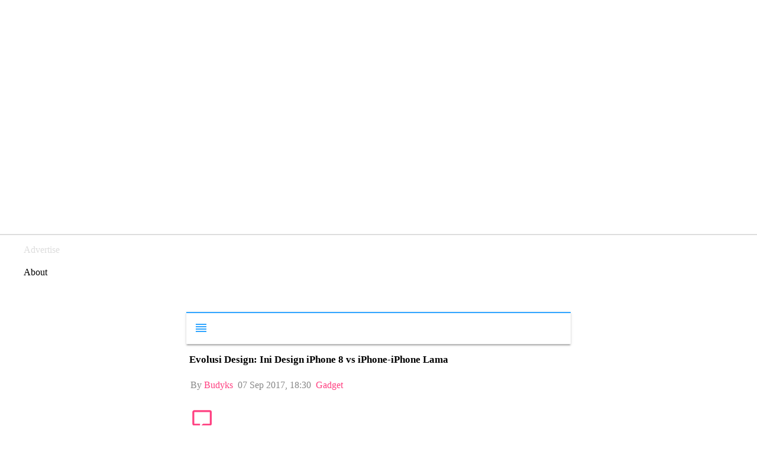

--- FILE ---
content_type: text/html; charset=utf-8
request_url: https://teknosains.com/amp/gadget/evolusi-design-ini-design-iphone-8-vs-iphone-iphone-lama
body_size: 4930
content:
<!DOCTYPE html>
<html amp="">
<head>
  <meta charset="utf-8">
  <script async src="https://cdn.ampproject.org/v0.js"></script>
  <script async custom-element="amp-social-share" src="https://cdn.ampproject.org/v0/amp-social-share-0.1.js"></script>
  <script async custom-element="amp-analytics" src="https://cdn.ampproject.org/v0/amp-analytics-0.1.js"></script>
  <script async custom-element="amp-ad" src="https://cdn.ampproject.org/v0/amp-ad-0.1.js"></script>
  <script async custom-element="amp-sidebar" src="https://cdn.ampproject.org/v0/amp-sidebar-0.1.js"></script>
  <script async custom-element="amp-form" src="https://cdn.ampproject.org/v0/amp-form-0.1.js"></script>
  <script async custom-element="amp-auto-ads" src="https://cdn.ampproject.org/v0/amp-auto-ads-0.1.js"></script>
  <title>Evolusi Design: Ini Design iPhone 8 vs iPhone-iPhone Lama</title>
  <link rel="canonical" href="/gadget/evolusi-design-ini-design-iphone-8-vs-iphone-iphone-lama">
  <link rel="shortcut icon" href="/assets/images/fav-icon.png">
  <meta name="viewport" content="width=device-width,minimum-scale=1,initial-scale=1">
  <script type="application/ld+json">
  {"@context":"http://schema.org","@type":"BreadcrumbList","itemListElement":[{"@type":"ListItem","position":1,"item":{"@id":"https://teknosains.com/gadget","name":"Gadget"}},{"@type":"ListItem","position":2,"item":{"@id":"https://teknosains.com/gadget/evolusi-design-ini-design-iphone-8-vs-iphone-iphone-lama","name":"Detail"}}]}
  </script>
  <script type="application/ld+json">
  {"@context":"http://schema.org","@type":"NewsArticle","mainEntityOfPage":{"@type":"WebPage","@id":"https://teknosains.com/amp/gadget/evolusi-design-ini-design-iphone-8-vs-iphone-iphone-lama"},"headline":"Evolusi Design: Ini Design iPhone 8 vs iPhone-iPhone Lama","datePublished":"2017-09-07 18:30:00","dateModified":"2017-09-07 18:30:00","image":{"@type":"ImageObject","url":"http://res.cloudinary.com/cepot/image/upload/c_scale,f_auto,q_auto:good,w_586/v1504785229/iPhone-X-edition-8-main-2-768x512_ipwifr.jpg","width":696,"height":100},"author":{"@type":"Person","name":"budyks"},"description":"<p>Tinggal beberapa hari lagi menjelang peluncuran resmi iPhone 8 nih. Fanboy Apple tentu sudah tak sabar menanti kehadiran iPhone 8 atau yang santer juga dinamai iPhone X. Dan hal utama yang paling di tunggu dari produk Apple satu ini tentu&#8230;","publisher":{"@type":"Organization","name":"TeknoSains.com","logo":{"@type":"ImageObject","url":"https://teknosains.com/assets/images/oie_ubZt2dQfGI7E_600x60.png","width":600,"height":60}}}
  </script>
  <style amp-boilerplate="">
  body{-webkit-animation:-amp-start 8s steps(1,end) 0s 1 normal both;-moz-animation:-amp-start 8s steps(1,end) 0s 1 normal both;-ms-animation:-amp-start 8s steps(1,end) 0s 1 normal both;animation:-amp-start 8s steps(1,end) 0s 1 normal both}@-webkit-keyframes -amp-start{from{visibility:hidden}to{visibility:visible}}@-moz-keyframes -amp-start{from{visibility:hidden}to{visibility:visible}}@-ms-keyframes -amp-start{from{visibility:hidden}to{visibility:visible}}@-o-keyframes -amp-start{from{visibility:hidden}to{visibility:visible}}@keyframes -amp-start{from{visibility:hidden}to{visibility:visible}}
  </style>
<noscript>
  <style amp-boilerplate="">

  body{-webkit-animation:none;-moz-animation:none;-ms-animation:none;animation:none}
  </style>
</noscript>
  <style amp-custom="">
  .article-container p, .article-container div {padding:7px}a{color: rgb(255,64,129);font-weight: 500;text-decoration: none;}a:hover{cursor: pointer;}h1{font-size:17px;padding:5px}.amp-container{max-width:650px;position: relative;margin: 0 auto;}.link-button{border: 1px solid rgb(255,64,129);color: #fff;background-color: rgb(255,64,129);text-decoration: none;padding: 5px;}.man-button{border: 1px solid #30a5ff;color: #fff;background-color: #30a5ff;text-decoration: none;padding: 7px;}.header {position: relative;box-shadow: 0 2px 2px 0 rgba(0,0,0,.14),0 3px 1px -2px rgba(0,0,0,.2),0 1px 5px 0 rgba(0,0,0,.12);padding-top: 52px;}.header {background-color: #fff;border-top:2px solid #30a5ff;border-bottom: 1px solid #ddd;}.header #sample-menu {position:absolute;top:0;left: 0;font-size: 18px;font-weight: 700;color: white;text-transform: uppercase;padding: 13px;}.header #sample-logo {position:absolute;top:0;left:36px;font-size: 18px;font-weight: 400;color: white;text-transform: uppercase;margin: 0 16px;height: 32px;text-decoration: none;line-height: 52px;}.header form {padding: 0;}.header input::-webkit-search-decoration, .header input::-webkit-search-cancel-button {display: none;}.header input[type=submit] {position:absolute;top:10px;right:8px;background-color: #eb407a;background-position: center;background-repeat: no-repeat;background-image: -webkit-image-set( url('/assets/images/ic_search_white_1x_web_24dp.png') 1x, url('/assets/images/ic_search_white_2x_web_24dp.png') 2x );border: 0 none;height: 32px;width: 36px;-webkit-appearance: none;border-radius: 0;-moz-border-top-right-radius: 4px;-moz-border-bottom-right-radius: 4px;-webkit-border-top-right-radius: 4px;-webkit-border-bottom-right-radius: 4px;border-top-right-radius: 4px;border-bottom-right-radius: 4px;}.header input[type=search], .header input[type=text] {position: absolute;top: 10px;right: 24px;background: #ededed ;padding: 0 8px;width: 20vw;height: 32px;font-family: inherit;font-size: 100%;-moz-box-sizing: border-box;-webkit-box-sizing: border-box;box-sizing: border-box;-webkit-appearance: none;border: solid 0px #ccc;border-radius: 0;-moz-border-top-left-radius: 4px;-moz-border-bottom-left-radius: 4px;-webkit-border-top-left-radius: 4px;-webkit-border-bottom-left-radius: 4px;border-top-left-radius: 4px;border-bottom-left-radius: 4px;-webkit-transition: all .9s;-moz-transition: all .9s;transition: all .9s ease;}.header input[type=search]:focus, .header input[type=text]:focus {box-sizing: border-box;width: 80vw;max-width: 700px;height: 32px;background-color: #fff;border-color: #eb407a;-webkit-box-shadow: 0 0 5px rgba(109,207,246,.5);-moz-box-shadow: 0 0 5px rgba(109,207,246,.5);box-shadow: 0 0 5px rgba(109,207,246,.5);outline:none;}.header input:-moz-placeholder, .header input::-webkit-input-placeholder {color: #999;}.header input:focus + #sample-logo {visibility: hidden;opacity: 0;transition: visibility 0s 0.7s, opacity 0.7s ease;}.header input + #sample-logo {visibility: visible;opacity: 1;transition: opacity 1.5s ease;}.header input[type=search] {width: 130px;}@media (min-width: 600px) {.header input[type=search] {width: 130px;}.header input[type=search]:focus {width: 550px;}}.site-title{font-size: 30px;color: #fff;text-decoration: none;}.article-attribute{color:#888}.svg-icon{width:24px;height:24px}.btn-icon{border: 1px solid #ddd;background: transparent;}li {margin-bottom: 20px;}amp-sidebar {width: 250px;padding-right: 10px;background: #00c6ff;background: -webkit-linear-gradient(to left,#3a7bd5,#00c6ff);background: linear-gradient(to left,#3a7bd5,#00c6ff);border-top: 2px solid #30a5ff;}.menu-separator {border-top:2px solid #ddd}a.advertise{color:#ddd}ul.main-menu{list-style: none}ul.bottom-menu{list-style: none}.article-content{overflow: auto;}pre {background: #f8f8f8;padding: 10px;display: block;overflow: auto;font-size: .8em;font-family: monospace,monospace;border: 1px solid #ddd;}code{display: block;}.comment-container{padding:7px}.comment {background: #f2f2f2;margin: 0 7px 7px 0;width: 100%;padding: 1px 2px 1px 7px;}.comment-user{color: #ff4081;font-weight: 700;}.comment-date{color: #a8a3ae;}.reply-comment{background: #f2f2f2;margin: 0 7px 7px 0;width: 95%;padding: 1px 2px 1px 7px;margin-left:30px }.reply-link{margin-left:30px}.comment-form-input{width: 100%;min-height: 27px;}form.amp-form-submit-success.hide-inputs > input {display: none;}.comment-uli {list-style-type: none;margin: 0;padding: 0;}blockquote{display:block;background: #fff;padding: 15px 20px 15px 45px;margin: 0 0 20px;position: relative;font-family: Georgia, serif;font-size: 16px;line-height: 1.2;color: #666;text-align: justify;border-left: 15px solid #c76c0c;}blockquote::before{content: "\201C";font-family: Georgia, serif;font-size: 40px;font-weight: bold;color: #999;position: absolute;left: 10px;top:5px;}blockquote::after{content: "";}blockquote a{text-decoration: none;cursor: pointer;padding: 0 3px;color: #c76c0c;}blockquote a:hover{color: #666;}blockquote em{font-style: italic;}.comment-icon{height:36px;width:36px}.comment-icon-btn{height:22px;width:22px;vertical-align: middle;}.socmed-icon{position: relative;display: inline-block;padding: 5px;height: 25px;}.socmed-facebook{border:1px solid #3b5998;}.socmed-gplus{border:1px solid #d34836;}.socmed-twitter{border:1px solid #00b6f1;}.socmed-whatsapp{border:1px solid #29c1aa;}.socmed-bbm{border:1px solid #30a5ff;}.menu-link{color: rgba(255,255,255,0.85);}
  </style>
</head>
<body>
  <script type="application/json">
  {"vars":{"account":"UA-51347221-1"},"triggers":{"trackPageviewWithAmpdocUrl":{"on":"visible","request":"pageview","vars":{"title":"Evolusi Design: Ini Design iPhone 8 vs iPhone-iPhone Lama","ampdocUrl":"https://teknosains.com/amp/gadget/evolusi-design-ini-design-iphone-8-vs-iphone-iphone-lama"}}}}
  </script>
  <ul class="main-menu">
    <li>
      <a class="menu-link" href="/">HOME</a>
    </li>
    <li>
      <a class="menu-link" href="/t/sains-teknologi">SAINS & TEKNOLOGI</a>
    </li>
    <li>
      <a class="menu-link" href="/t/gadget">GADGET</a>
    </li>
    <li>
      <a class="menu-link" href="/t/programming">PROGRAMMING</a>
    </li>
    <li>
      <a class="menu-link" href="/t/linux">LINUX</a>
    </li>
    <li>
      <a class="menu-link" href="/t/windows">WINDOWS</a>
    </li>
    <li>
      <a class="menu-link" href="/tags/astronomi">ASTRONOMI</a>
    </li>
    <li>
      <a class="menu-link" href="/tags/sekolah">DUNIA SEKOLAH</a>
    </li>
    <li>
      <a class="menu-link" href="/tags/kuliah">DUNIA KULIAH</a>
    </li>
    <li>
      <a class="menu-link" href="/tags/internet">INTERNET</a>
    </li>
  </ul>
  <div class="menu-separator"></div>
  <ul class="bottom-menu">
    <li>
      <a class="menu-link advertise" href="/advertise/campaign">Advertise</a>
    </li>
    <li>
      About
    </li>
    <li>
      <a class="menu-link" href="/contact-us">Contact Us</a>
    </li>
  </ul>
  <div class="amp-container">
    <div class="header">
      <div class="header-in">
        <a id="sample-menu" on="tap:sidebar.toggle"><svg class="svg-icon" viewbox="0 0 24 24">
        <path fill="#30a5ff" d="M3,15H21V13H3V15M3,19H21V17H3V19M3,11H21V9H3V11M3,5V7H21V5H3Z"></path></svg></a>
        <form method="get" action="/search" target="_top">
          <a id="sample-logo" href="/"></a>
        </form>
      </div>
    </div>
    <div class="article-container">
      <h1>Evolusi Design: Ini Design iPhone 8 vs iPhone-iPhone Lama</h1>
      <div class="article-attribute">
        By <a itemprop="name" href="/author/budyks">Budyks</a>  <time itemprop="datePublished" content="07 Sep 2017, 18:30">07 Sep 2017, 18:30</time>  <a href="/t/gadget">Gadget</a>
      </div>
      <p class="heading"><svg class="comment-icon" viewbox="0 0 22 22">
      <path fill="#ff4081" d="M9,22A1,1 0 0,1 8,21V18H4A2,2 0 0,1 2,16V4C2,2.89 2.9,2 4,2H20A2,2 0 0,1 22,4V16A2,2 0 0,1 20,18H13.9L10.2,21.71C10,21.9 9.75,22 9.5,22V22H9M10,16V19.08L13.08,16H20V4H4V16H10Z"></path></svg></p>
      <div class="article-content">
        <p>Tinggal beberapa hari lagi menjelang peluncuran resmi iPhone 8 nih. Fanboy Apple tentu sudah tak sabar menanti kehadiran iPhone 8 atau yang santer juga dinamai iPhone X. Dan hal utama yang paling di tunggu dari produk Apple satu ini tentu adalah Design nya.</p>
        <p>Dari ririlisan Situs-situs populer gadget dunia, Tampang iPhone 8 ini sudah banyak beredar. </p>
        <p></p>
        <p></p>
        <p>Nampak design fresh yang cukup jauh berbeda dari iPhone-iphone sebelumnya. Contohnya saja Button navigasi Khas iphone yang kini tiada lalu Bezzel yang tipiiiiisss dan tampilan sisi kanan atas dan kiri atas nya yang berbeda.  </p>
        <p>Nah berikut ini Evolusi Design iPhone dari masa-kemasa </p>
        <p><strong>iPhone 6s vs Iphone 7 vs iPhone 8</strong></p>
        <p></p>
        <p><strong>Iphone 8 vs iPhone 5C </strong></p>
        <p></p>
        <p><strong>iPhone 8 vs iphone 5S/SE </strong></p>
        <p></p>
        <p><strong>iPhone 8 vs iPhone 4/4s</strong> </p>
        <p></p>
        <p><strong>iPhone 8 vs iphone 3g/3gs </strong></p>
        <p></p>
        <p><strong>iPhone 8 vs iPhone 2g </strong></p>
        <p></p>
        <p>Layak ditunggu nih bagaimana reaksi penggemar Apple nanti setelah resmi meluncur. Kalo kami sendiri sangat suka dengan Design nya, terlihat sangat cantik. Selain itu ini semakin memperpanas persaingan dengan Smartphone Flagship Samsung S8/S8note. </p>
        <p></p>
      </div>
      <p><svg class="comment-icon-btn" viewbox="0 0 22 22">
      <path fill="#fff" d="M9,22A1,1 0 0,1 8,21V18H4A2,2 0 0,1 2,16V4C2,2.89 2.9,2 4,2H20A2,2 0 0,1 22,4V16A2,2 0 0,1 20,18H13.9L10.2,21.71C10,21.9 9.75,22 9.5,22V22H9M10,16V19.08L13.08,16H20V4H4V16H10Z"></path></svg> Comments</p>
<br>
      <hr>
      <a href="#">    Follow Us</a>  <a id="ff2-2" class="socmed-icon socmed-gplus" href="" target="_blank" tabindex="0"><svg width="24" height="24" viewbox="0 0 24 24">
      <path fill="#d34836" d="M23,11H21V9H19V11H17V13H19V15H21V13H23M8,11V13.4H12C11.8,14.4 10.8,16.4 8,16.4C5.6,16.4 3.7,14.4 3.7,12C3.7,9.6 5.6,7.6 8,7.6C9.4,7.6 10.3,8.2 10.8,8.7L12.7,6.9C11.5,5.7 9.9,5 8,5C4.1,5 1,8.1 1,12C1,15.9 4.1,19 8,19C12,19 14.7,16.2 14.7,12.2C14.7,11.7 14.7,11.4 14.6,11H8Z"></path></svg></a>  <a id="ff4-2" class="socmed-icon socmed-whatsapp" href="whatsapp://send?text=https://teknosains.com"><svg width="24" height="24" viewbox="0 0 24 24">
      <path fill="#29c1aa" d="M16.75,13.96C17,14.09 17.16,14.16 17.21,14.26C17.27,14.37 17.25,14.87 17,15.44C16.8,16 15.76,16.54 15.3,16.56C14.84,16.58 14.83,16.92 12.34,15.83C9.85,14.74 8.35,12.08 8.23,11.91C8.11,11.74 7.27,10.53 7.31,9.3C7.36,8.08 8,7.5 8.26,7.26C8.5,7 8.77,6.97 8.94,7H9.41C9.56,7 9.77,6.94 9.96,7.45L10.65,9.32C10.71,9.45 10.75,9.6 10.66,9.76L10.39,10.17L10,10.59C9.88,10.71 9.74,10.84 9.88,11.09C10,11.35 10.5,12.18 11.2,12.87C12.11,13.75 12.91,14.04 13.15,14.17C13.39,14.31 13.54,14.29 13.69,14.13L14.5,13.19C14.69,12.94 14.85,13 15.08,13.08L16.75,13.96M12,2A10,10 0 0,1 22,12A10,10 0 0,1 12,22C10.03,22 8.2,21.43 6.65,20.45L2,22L3.55,17.35C2.57,15.8 2,13.97 2,12A10,10 0 0,1 12,2M12,4A8,8 0 0,0 4,12C4,13.72 4.54,15.31 5.46,16.61L4.5,19.5L7.39,18.54C8.69,19.46 10.28,20 12,20A8,8 0 0,0 20,12A8,8 0 0,0 12,4Z"></path></svg></a>  <a id="ff5-2" class="socmed-icon socmed-bbm" href="/bbm-channel" target="_blank" tabindex="0"><svg width="24" height="24" viewbox="0 0 24 24">
      <path fill="#30a5ff" d="M5.45,10.28C6.4,10.28 7.5,11.05 7.5,12C7.5,12.95 6.4,13.72 5.45,13.72H2L2.69,10.28H5.45M6.14,4.76C7.09,4.76 8.21,5.53 8.21,6.5C8.21,7.43 7.09,8.21 6.14,8.21H2.69L3.38,4.76H6.14M13.03,4.76C14,4.76 15.1,5.53 15.1,6.5C15.1,7.43 14,8.21 13.03,8.21H9.41L10.1,4.76H13.03M12.34,10.28C13.3,10.28 14.41,11.05 14.41,12C14.41,12.95 13.3,13.72 12.34,13.72H8.72L9.41,10.28H12.34M10.97,15.79C11.92,15.79 13.03,16.57 13.03,17.5C13.03,18.47 11.92,19.24 10.97,19.24H7.5L8.21,15.79H10.97M18.55,13.72C19.5,13.72 20.62,14.5 20.62,15.45C20.62,16.4 19.5,17.17 18.55,17.17H15.1L15.79,13.72H18.55M19.93,8.21C20.88,8.21 22,9 22,9.93C22,10.88 20.88,11.66 19.93,11.66H16.5L17.17,8.21H19.93Z"></path></svg></a><br>
      <br>
    </div>
  </div>
</body>
</html>
